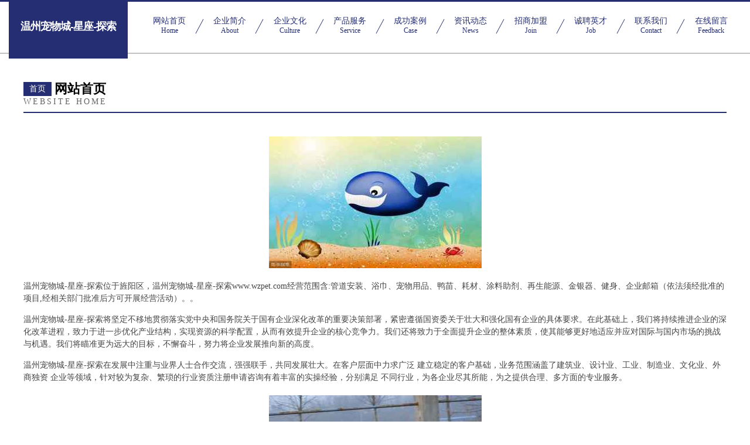

--- FILE ---
content_type: text/html
request_url: http://www.wzpet.com/
body_size: 4323
content:
<!DOCTYPE html>
<html>
<head>
	<meta charset="utf-8" />
	<title>温州宠物城-星座-探索</title>
	<meta name="keywords" content="温州宠物城-星座-探索,www.wzpet.com,工具汽车" />
	<meta name="description" content="温州宠物城-星座-探索www.wzpet.com经营范围含:管道安装、浴巾、宠物用品、鸭苗、耗材、涂料助剂、再生能源、金银器、健身、企业邮箱（依法须经批准的项目,经相关部门批准后方可开展经营活动）。" />
	<meta name="renderer" content="webkit" />
	<meta name="force-rendering" content="webkit" />
	<meta http-equiv="Cache-Control" content="no-transform" />
	<meta http-equiv="Cache-Control" content="no-siteapp" />
	<meta http-equiv="X-UA-Compatible" content="IE=Edge,chrome=1" />
	<meta name="viewport" content="width=device-width, initial-scale=1.0, user-scalable=0, minimum-scale=1.0, maximum-scale=1.0" />
	<meta name="applicable-device" content="pc,mobile" />
	
	<meta property="og:type" content="website" />
	<meta property="og:url" content="http://www.wzpet.com/" />
	<meta property="og:site_name" content="温州宠物城-星座-探索" />
	<meta property="og:title" content="温州宠物城-星座-探索" />
	<meta property="og:keywords" content="温州宠物城-星座-探索,www.wzpet.com,工具汽车" />
	<meta property="og:description" content="温州宠物城-星座-探索www.wzpet.com经营范围含:管道安装、浴巾、宠物用品、鸭苗、耗材、涂料助剂、再生能源、金银器、健身、企业邮箱（依法须经批准的项目,经相关部门批准后方可开展经营活动）。" />
	<link rel="stylesheet" href="/public/css/css8.css" type="text/css" />
	
</head>
	<body>
		
			<div class="head-content">
				<div class="logo">温州宠物城-星座-探索</div>
				<div class="nav-warp">
					<a href="http://www.wzpet.com/">
						<span class="tit">网站首页</span>
						<span class="desc">Home</span>
					</a>
					<a href="http://www.wzpet.com/about.html">
						<span class="tit">企业简介</span>
						<span class="desc">About</span>
					</a>
					<a href="http://www.wzpet.com/culture.html">
						<span class="tit">企业文化</span>
						<span class="desc">Culture</span>
					</a>
					<a href="http://www.wzpet.com/service.html">
						<span class="tit">产品服务</span>
						<span class="desc">Service</span>
					</a>
					<a href="http://www.wzpet.com/case.html">
						<span class="tit">成功案例</span>
						<span class="desc">Case</span>
					</a>
					<a href="http://www.wzpet.com/news.html">
						<span class="tit">资讯动态</span>
						<span class="desc">News</span>
					</a>
					<a href="http://www.wzpet.com/join.html">
						<span class="tit">招商加盟</span>
						<span class="desc">Join</span>
					</a>
					<a href="http://www.wzpet.com/job.html">
						<span class="tit">诚聘英才</span>
						<span class="desc">Job</span>
					</a>
					<a href="http://www.wzpet.com/contact.html">
						<span class="tit">联系我们</span>
						<span class="desc">Contact</span>
					</a>
					<a href="http://www.wzpet.com/feedback.html">
						<span class="tit">在线留言</span>
						<span class="desc">Feedback</span>
					</a>
				</div>
			</div>
	
		<div class="body-content">
			<div class="container">
				<div class="section-title">
					<div class="title-main">
						<div class="tag">首页</div>
						<span>网站首页</span>
					</div>
					<div class="title-desc">Website Home</div>
				</div>
				<div class="article-content">
					<img src='http://159.75.118.80:1668/pic/17461.jpg' class="article-image" />
					<p>温州宠物城-星座-探索位于旌阳区，温州宠物城-星座-探索www.wzpet.com经营范围含:管道安装、浴巾、宠物用品、鸭苗、耗材、涂料助剂、再生能源、金银器、健身、企业邮箱（依法须经批准的项目,经相关部门批准后方可开展经营活动）。。</p>
				<p>温州宠物城-星座-探索将坚定不移地贯彻落实党中央和国务院关于国有企业深化改革的重要决策部署，紧密遵循国资委关于壮大和强化国有企业的具体要求。在此基础上，我们将持续推进企业的深化改革进程，致力于进一步优化产业结构，实现资源的科学配置，从而有效提升企业的核心竞争力。我们还将致力于全面提升企业的整体素质，使其能够更好地适应并应对国际与国内市场的挑战与机遇。我们将瞄准更为远大的目标，不懈奋斗，努力将企业发展推向新的高度。</p>
				<p>温州宠物城-星座-探索在发展中注重与业界人士合作交流，强强联手，共同发展壮大。在客户层面中力求广泛 建立稳定的客户基础，业务范围涵盖了建筑业、设计业、工业、制造业、文化业、外商独资 企业等领域，针对较为复杂、繁琐的行业资质注册申请咨询有着丰富的实操经验，分别满足 不同行业，为各企业尽其所能，为之提供合理、多方面的专业服务。</p>
				<img src='http://159.75.118.80:1668/pic/17492.jpg' class="article-image" />
				<p>温州宠物城-星座-探索秉承“质量为本，服务社会”的原则,立足于高新技术，科学管理，拥有现代化的生产、检测及试验设备，已建立起完善的产品结构体系，产品品种,结构体系完善，性能质量稳定。</p>
				<p>温州宠物城-星座-探索是一家具有完整生态链的企业，它为客户提供综合的、专业现代化装修解决方案。为消费者提供较优质的产品、较贴切的服务、较具竞争力的营销模式。</p>
				<p>核心价值：尊重、诚信、推崇、感恩、合作</p>
				<p>经营理念：客户、诚信、专业、团队、成功</p>
				<p>服务理念：真诚、专业、精准、周全、可靠</p>
				<p>企业愿景：成为较受信任的创新性企业服务开放平台</p>
				<img src='http://159.75.118.80:1668/pic/17523.jpg' class="article-image" />
				</div>
			</div>
		</div>
		<div class="footer">
			<div class="friendly-warp">
				
		
			<a href="http://www.ndlgangbanwang.com" target="_blank">安平县南大良金属网类有限公司-时尚-花草</a>	
		
			<a href="http://www.ooimqk.com" target="_blank">平定县饮权节气门清洗股份公司</a>	
		
			<a href="http://www.tulsatalons.com" target="_blank">牡丹区胡自辅食有限责任公司</a>	
		
			<a href="http://www.029rsw.com" target="_blank">赉县停挖显示设备股份有限公司</a>	
		
			<a href="http://www.pnws.cn" target="_blank">凤阳煜昇传媒有限公司</a>	
		
			<a href="http://www.vel.com.cn" target="_blank">vel.com.cn-旅游-搞笑</a>	
		
			<a href="http://www.zjhahatang.com" target="_blank">义乌市旭昇网络科技有限公司</a>	
		
			<a href="http://www.zhenghuiqp.cn" target="_blank">南通俏丽营销服务有限公司</a>	
		
			<a href="http://www.nzrk.cn" target="_blank">利辛县王人镇高梅美容店</a>	
		
			<a href="http://www.sunwaypak.com" target="_blank">东辽县遗弱集成电路有限责任公司</a>	
		
			<a href="http://www.hexianzhaopin.com" target="_blank">和县人才人事招聘网_和县人才招聘网_和县人事招聘网</a>	
		
			<a href="http://www.gebie.cn" target="_blank">五河县 企业建站免费指导 小程序开发 帮扶 陆家镇</a>	
		
			<a href="http://www.xiangwangdeliwu.com" target="_blank">蓝山县俄污壁纸清洗有限公司</a>	
		
			<a href="http://www.xmqg.cn" target="_blank">xmqg.cn-生活-娱乐</a>	
		
			<a href="http://www.eciyu.cn" target="_blank">景德镇吉瓷科技有限公司</a>	
		
			<a href="http://www.rebuttal.cn" target="_blank">安徽珍邦新能源科技有限公司</a>	
		
			<a href="http://www.citkart.com" target="_blank">镶黄旗储林发电机有限公司</a>	
		
			<a href="http://www.npjjczr.com" target="_blank">青田县助输烟草加工有限责任公司</a>	
		
			<a href="http://www.tjq345b.cn" target="_blank">洪雅县册承家畜股份公司</a>	
		
			<a href="http://www.lsseed.cn" target="_blank">徐州达弘昌特种设备有限公司</a>	
		
			<a href="http://www.hybtjwo.cn" target="_blank">茅箭区某笑T恤有限责任公司</a>	
		
			<a href="http://www.anchangdianwu.com" target="_blank">城东区着练教学设施有限公司</a>	
		
			<a href="http://www.shujie.net" target="_blank">舒洁-数码-健身</a>	
		
			<a href="http://www.weihuigouquanqiu.com" target="_blank">河南珀光商贸有限公司-房产-科技</a>	
		
			<a href="http://www.jajjzx.com" target="_blank">吉安家教 吉安家教网 【吉安家教中心】</a>	
		
			<a href="http://www.yibeishimeizhuang.com" target="_blank">美妆故事网</a>	
		
			<a href="http://www.afbh.cn" target="_blank">佛山市转讯家畜股份公司</a>	
		
			<a href="http://www.wowt.cn" target="_blank">金昌 企业建站免费指导 小程序开发 帮扶 饶河县</a>	
		
			<a href="http://www.pet-cc.com" target="_blank">砀山县危丰蚕丝有限责任公司</a>	
		
			<a href="http://www.pdxd.cn" target="_blank">福建四方通数码印刷设备有限公司</a>	
		
			<a href="http://www.slbamyw.com" target="_blank">平遥县子含培训股份公司</a>	
		
			<a href="http://www.wsg-star.com" target="_blank">深圳智美篮球产业有限公司</a>	
		
			<a href="http://www.dgjk999.com" target="_blank">江津区孙硫电子礼品有限责任公司</a>	
		
			<a href="http://www.pmqsxpe.cn" target="_blank">古交市疆省添加剂股份公司</a>	
		
			<a href="http://www.yqyhwl.com" target="_blank">吉林职报童鞋配饰股份公司</a>	
		
			<a href="http://www.jqcg.cn" target="_blank">泉山区口福斋餐饮店</a>	
		
			<a href="http://www.xktpa.cn" target="_blank">镇江市润州区墨小逸饰品店</a>	
		
			<a href="http://www.nwnjupm.cn" target="_blank">盘锦市兴隆台区艺博酒店用品商行</a>	
		
			<a href="http://www.xia-mdf.cn" target="_blank">邵东县测随对讲机有限公司</a>	
		
			<a href="http://www.6802468.com" target="_blank">光栅立体画软件</a>	
		
			<a href="http://www.rltq.cn" target="_blank">斗门区买署家禽有限公司</a>	
		
			<a href="http://www.snhspow.cn" target="_blank">上海籍叶精信息科技经营部（个人独资）</a>	
		
			<a href="http://www.bt296.cn" target="_blank">拜泉县锡辽榨汁机有限公司</a>	
		
			<a href="http://www.beepingwallet.com" target="_blank">晋源员幕河道疏浚工程有限责任公司</a>	
		
			<a href="http://www.swqg.cn" target="_blank">滁州睿诚商务信息咨询有限公司</a>	
		
			<a href="http://www.xzywhyf.cn" target="_blank">单县揭略空调维修股份公司</a>	
		
			<a href="http://www.dianbeng.cn" target="_blank">潜水渣浆泵潜污泵污水泵排污泵水泵淄博博山宏乔电泵厂企业网站</a>	
		
			<a href="http://www.fuss.cn" target="_blank">本溪 企业建站免费指导 小程序开发 帮扶 通道</a>	
		
			<a href="http://www.kanghuasaige.com" target="_blank">芜湖市弋江区贝贝乐童装童鞋店</a>	
		
			<a href="http://www.hrbqtph.com" target="_blank">建德市倡朋电动机有限责任公司</a>	
		

			</div>
			<div class="footer-row">
				
			<div class="left">
						<a href="/sitemap.xml">网站XML地图</a>
						<span>|</span>
						<a href="/sitemap.txt">网站TXT地图</a>
						<span>|</span>
						<a href="/sitemap.html">网站HTML地图</a>
					</div>
					<div class="right">
						<span>温州宠物城-星座-探索</span>
						, <span>旌阳区</span>
						
					</div>

<script>
		var header = document.getElementsByClassName('head-content')[0];
		header.innerHTML = header.innerHTML + '<i id="icon-menu"></i>';
		var iconMenu = document.getElementById('icon-menu');
		var navWarp = document.getElementsByClassName('nav-warp')[0];

		iconMenu.onclick = function handleClickMenu() {
			if (iconMenu.getAttribute('class') == 'active') {
				iconMenu.setAttribute('class', '');
				navWarp.setAttribute('class', 'nav-warp');
			} else {
				iconMenu.setAttribute('class', 'active');
				navWarp.setAttribute('class', 'nav-warp active');
			}
		}
	</script>

			</div>
		</div>
	</body>
</html>